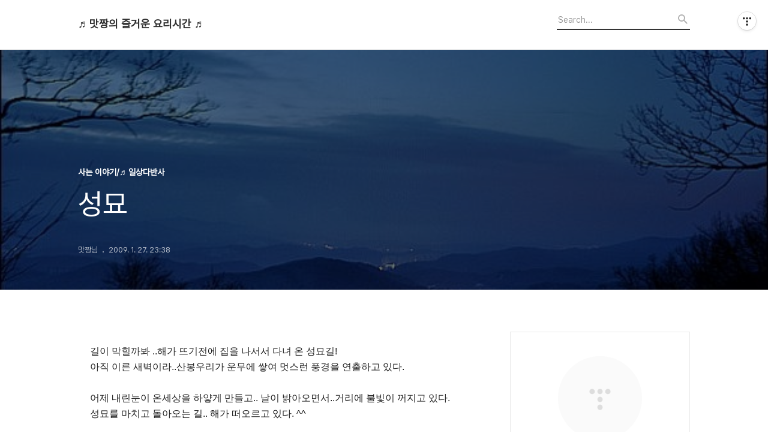

--- FILE ---
content_type: text/html;charset=UTF-8
request_url: https://matzzang-cook.tistory.com/13423216?category=628773
body_size: 51158
content:
<!DOCTYPE html>
<html lang="ko">

                                                                                <head>
                <script type="text/javascript">if (!window.T) { window.T = {} }
window.T.config = {"TOP_SSL_URL":"https://www.tistory.com","PREVIEW":false,"ROLE":"guest","PREV_PAGE":"","NEXT_PAGE":"","BLOG":{"id":5552950,"name":"matzzang-cook","title":"♬ 맛짱의 즐거운 요리시간 ♬","isDormancy":false,"nickName":"맛짱님","status":"open","profileStatus":"normal"},"NEED_COMMENT_LOGIN":false,"COMMENT_LOGIN_CONFIRM_MESSAGE":"","LOGIN_URL":"https://www.tistory.com/auth/login/?redirectUrl=https://matzzang-cook.tistory.com/13423216","DEFAULT_URL":"https://matzzang-cook.tistory.com","USER":{"name":null,"homepage":null,"id":0,"profileImage":null},"SUBSCRIPTION":{"status":"none","isConnected":false,"isPending":false,"isWait":false,"isProcessing":false,"isNone":true},"IS_LOGIN":false,"HAS_BLOG":false,"IS_SUPPORT":false,"IS_SCRAPABLE":false,"TOP_URL":"http://www.tistory.com","JOIN_URL":"https://www.tistory.com/member/join","PHASE":"prod","ROLE_GROUP":"visitor"};
window.T.entryInfo = {"entryId":13423216,"isAuthor":false,"categoryId":628773,"categoryLabel":"사는 이야기/♬ 일상다반사"};
window.appInfo = {"domain":"tistory.com","topUrl":"https://www.tistory.com","loginUrl":"https://www.tistory.com/auth/login","logoutUrl":"https://www.tistory.com/auth/logout"};
window.initData = {};

window.TistoryBlog = {
    basePath: "",
    url: "https://matzzang-cook.tistory.com",
    tistoryUrl: "https://matzzang-cook.tistory.com",
    manageUrl: "https://matzzang-cook.tistory.com/manage",
    token: "88LW7hLywoRzDS6wBdvjdI6j6bWhzxH38DBahqbahLy1HUmXXQbLz/3E5VyZuq6/"
};
var servicePath = "";
var blogURL = "";</script>

                
                
                
                        <!-- BusinessLicenseInfo - START -->
        
            <link href="https://tistory1.daumcdn.net/tistory_admin/userblog/userblog-7c7a62cfef2026f12ec313f0ebcc6daafb4361d7/static/plugin/BusinessLicenseInfo/style.css" rel="stylesheet" type="text/css"/>

            <script>function switchFold(entryId) {
    var businessLayer = document.getElementById("businessInfoLayer_" + entryId);

    if (businessLayer) {
        if (businessLayer.className.indexOf("unfold_license") > 0) {
            businessLayer.className = "business_license_layer";
        } else {
            businessLayer.className = "business_license_layer unfold_license";
        }
    }
}
</script>

        
        <!-- BusinessLicenseInfo - END -->
        <!-- DaumShow - START -->
        <style type="text/css">#daumSearchBox {
    height: 21px;
    background-image: url(//i1.daumcdn.net/imgsrc.search/search_all/show/tistory/plugin/bg_search2_2.gif);
    margin: 5px auto;
    padding: 0;
}

#daumSearchBox input {
    background: none;
    margin: 0;
    padding: 0;
    border: 0;
}

#daumSearchBox #daumLogo {
    width: 34px;
    height: 21px;
    float: left;
    margin-right: 5px;
    background-image: url(//i1.daumcdn.net/img-media/tistory/img/bg_search1_2_2010ci.gif);
}

#daumSearchBox #show_q {
    background-color: transparent;
    border: none;
    font: 12px Gulim, Sans-serif;
    color: #555;
    margin-top: 4px;
    margin-right: 15px;
    float: left;
}

#daumSearchBox #show_btn {
    background-image: url(//i1.daumcdn.net/imgsrc.search/search_all/show/tistory/plugin/bt_search_2.gif);
    width: 37px;
    height: 21px;
    float: left;
    margin: 0;
    cursor: pointer;
    text-indent: -1000em;
}
</style>

        <!-- DaumShow - END -->

<!-- System - START -->

<!-- System - END -->

        <!-- TistoryProfileLayer - START -->
        <link href="https://tistory1.daumcdn.net/tistory_admin/userblog/userblog-7c7a62cfef2026f12ec313f0ebcc6daafb4361d7/static/plugin/TistoryProfileLayer/style.css" rel="stylesheet" type="text/css"/>
<script type="text/javascript" src="https://tistory1.daumcdn.net/tistory_admin/userblog/userblog-7c7a62cfef2026f12ec313f0ebcc6daafb4361d7/static/plugin/TistoryProfileLayer/script.js"></script>

        <!-- TistoryProfileLayer - END -->

                
                <meta http-equiv="X-UA-Compatible" content="IE=Edge">
<meta name="format-detection" content="telephone=no">
<script src="//t1.daumcdn.net/tistory_admin/lib/jquery/jquery-3.5.1.min.js" integrity="sha256-9/aliU8dGd2tb6OSsuzixeV4y/faTqgFtohetphbbj0=" crossorigin="anonymous"></script>
<script type="text/javascript" src="//t1.daumcdn.net/tiara/js/v1/tiara-1.2.0.min.js"></script><meta name="referrer" content="always"/>
<meta name="google-adsense-platform-account" content="ca-host-pub-9691043933427338"/>
<meta name="google-adsense-platform-domain" content="tistory.com"/>
<meta name="description" content="길이 막힐까봐 ..해가 뜨기전에 집을 나서서 다녀 온 성묘길! 아직 이른 새벽이라..산봉우리가 운무에 쌓여 멋스런 풍경을 연출하고 있다. 어제 내린눈이 온세상을 하얗게 만들고.. 날이 밝아오면서..거리에 불빛이 꺼지고 있다. 성묘를 마치고 돌아오는 길.. 해가 떠오르고 있다. ^^"/>
<meta property="og:type" content="article"/>
<meta property="og:url" content="https://matzzang-cook.tistory.com/13423216"/>
<meta property="og.article.author" content="맛짱님"/>
<meta property="og:site_name" content="♬ 맛짱의 즐거운 요리시간 ♬"/>
<meta property="og:title" content="성묘"/>
<meta name="by" content="맛짱님"/>
<meta property="og:description" content=" 길이 막힐까봐 ..해가 뜨기전에 집을 나서서 다녀 온 성묘길! 아직 이른 새벽이라..산봉우리가 운무에 쌓여 멋스런 풍경을 연출하고 있다. 어제 내린눈이 온세상을 하얗게 만들고.. 날이 밝아오면서..거리에 불빛이 꺼지고 있다. 성묘를 마치고 돌아오는 길.. 해가 떠오르고 있다. ^^ "/>
<meta property="og:image" content="https://img1.daumcdn.net/thumb/R800x0/?scode=mtistory2&fname=https%3A%2F%2Ft1.daumcdn.net%2Fcfile%2Fblog%2F1167A40E497F1C657F"/>
<meta name="twitter:card" content="summary_large_image"/>
<meta name="twitter:site" content="@TISTORY"/>
<meta name="twitter:title" content="성묘"/>
<meta name="twitter:description" content=" 길이 막힐까봐 ..해가 뜨기전에 집을 나서서 다녀 온 성묘길! 아직 이른 새벽이라..산봉우리가 운무에 쌓여 멋스런 풍경을 연출하고 있다. 어제 내린눈이 온세상을 하얗게 만들고.. 날이 밝아오면서..거리에 불빛이 꺼지고 있다. 성묘를 마치고 돌아오는 길.. 해가 떠오르고 있다. ^^ "/>
<meta property="twitter:image" content="https://img1.daumcdn.net/thumb/R800x0/?scode=mtistory2&fname=https%3A%2F%2Ft1.daumcdn.net%2Fcfile%2Fblog%2F1167A40E497F1C657F"/>
<meta content="https://matzzang-cook.tistory.com/13423216" property="dg:plink" content="https://matzzang-cook.tistory.com/13423216"/>
<meta name="plink"/>
<meta name="title" content="성묘"/>
<meta name="article:media_name" content="♬ 맛짱의 즐거운 요리시간 ♬"/>
<meta property="article:mobile_url" content="https://matzzang-cook.tistory.com/m/13423216"/>
<meta property="article:pc_url" content="https://matzzang-cook.tistory.com/13423216"/>
<meta property="article:mobile_view_url" content="https://matzzang-cook.tistory.com/m/13423216"/>
<meta property="article:pc_view_url" content="https://matzzang-cook.tistory.com/13423216"/>
<meta property="article:talk_channel_view_url" content="https://matzzang-cook.tistory.com/m/13423216"/>
<meta property="article:pc_service_home" content="https://www.tistory.com"/>
<meta property="article:mobile_service_home" content="https://www.tistory.com/m"/>
<meta property="article:txid" content="5552950_13423216"/>
<meta property="article:published_time" content="2009-01-27T23:38:47+09:00"/>
<meta property="og:regDate" content="20090127113847"/>
<meta property="article:modified_time" content="2009-01-27T23:38:47+09:00"/>
<script type="module" src="https://tistory1.daumcdn.net/tistory_admin/userblog/userblog-7c7a62cfef2026f12ec313f0ebcc6daafb4361d7/static/pc/dist/index.js" defer=""></script>
<script type="text/javascript" src="https://tistory1.daumcdn.net/tistory_admin/userblog/userblog-7c7a62cfef2026f12ec313f0ebcc6daafb4361d7/static/pc/dist/index-legacy.js" defer="" nomodule="true"></script>
<script type="text/javascript" src="https://tistory1.daumcdn.net/tistory_admin/userblog/userblog-7c7a62cfef2026f12ec313f0ebcc6daafb4361d7/static/pc/dist/polyfills-legacy.js" defer="" nomodule="true"></script>
<link rel="icon" sizes="any" href="https://t1.daumcdn.net/tistory_admin/favicon/tistory_favicon_32x32.ico"/>
<link rel="icon" type="image/svg+xml" href="https://t1.daumcdn.net/tistory_admin/top_v2/bi-tistory-favicon.svg"/>
<link rel="apple-touch-icon" href="https://t1.daumcdn.net/tistory_admin/top_v2/tistory-apple-touch-favicon.png"/>
<link rel="stylesheet" type="text/css" href="https://t1.daumcdn.net/tistory_admin/www/style/font.css"/>
<link rel="stylesheet" type="text/css" href="https://tistory1.daumcdn.net/tistory_admin/userblog/userblog-7c7a62cfef2026f12ec313f0ebcc6daafb4361d7/static/style/content.css"/>
<link rel="stylesheet" type="text/css" href="https://tistory1.daumcdn.net/tistory_admin/userblog/userblog-7c7a62cfef2026f12ec313f0ebcc6daafb4361d7/static/pc/dist/index.css"/>
<link rel="stylesheet" type="text/css" href="https://tistory1.daumcdn.net/tistory_admin/userblog/userblog-7c7a62cfef2026f12ec313f0ebcc6daafb4361d7/static/style/uselessPMargin.css"/>
<script type="text/javascript">(function() {
    var tjQuery = jQuery.noConflict(true);
    window.tjQuery = tjQuery;
    window.orgjQuery = window.jQuery; window.jQuery = tjQuery;
    window.jQuery = window.orgjQuery; delete window.orgjQuery;
})()</script>
<script type="text/javascript" src="https://tistory1.daumcdn.net/tistory_admin/userblog/userblog-7c7a62cfef2026f12ec313f0ebcc6daafb4361d7/static/script/base.js"></script>
<script type="text/javascript" src="//developers.kakao.com/sdk/js/kakao.min.js"></script>

                
  <title>성묘</title>
  <meta name="title" content="성묘 :: ♬ 맛짱의 즐거운 요리시간 ♬" />
  <meta charset="utf-8" />
  <meta name="viewport" content="width=device-width, height=device-height, initial-scale=1, minimum-scale=1.0, maximum-scale=1.0" />
  <meta http-equiv="X-UA-Compatible" content="IE=edge, chrome=1" />
  <link rel="alternate" type="application/rss+xml" title="♬ 맛짱의 즐거운 요리시간 ♬" href="https://matzzang-cook.tistory.com/rss" />
  <link rel="stylesheet" href="//cdn.jsdelivr.net/npm/xeicon@2.3.3/xeicon.min.css">
  <link rel="stylesheet" href="https://tistory1.daumcdn.net/tistory/0/Odyssey/style.css" />
  <script src="//t1.daumcdn.net/tistory_admin/lib/jquery/jquery-1.12.4.min.js"></script>
  <script src="//t1.daumcdn.net/tistory_admin/assets/skin/common/vh-check.min.js"></script>
  <script src="https://tistory1.daumcdn.net/tistory/0/Odyssey/images/common.js" defer></script>
  <script> (function () { var test = vhCheck();}()); </script>

                
                
                <style type="text/css">.another_category {
    border: 1px solid #E5E5E5;
    padding: 10px 10px 5px;
    margin: 10px 0;
    clear: both;
}

.another_category h4 {
    font-size: 12px !important;
    margin: 0 !important;
    border-bottom: 1px solid #E5E5E5 !important;
    padding: 2px 0 6px !important;
}

.another_category h4 a {
    font-weight: bold !important;
}

.another_category table {
    table-layout: fixed;
    border-collapse: collapse;
    width: 100% !important;
    margin-top: 10px !important;
}

* html .another_category table {
    width: auto !important;
}

*:first-child + html .another_category table {
    width: auto !important;
}

.another_category th, .another_category td {
    padding: 0 0 4px !important;
}

.another_category th {
    text-align: left;
    font-size: 12px !important;
    font-weight: normal;
    word-break: break-all;
    overflow: hidden;
    line-height: 1.5;
}

.another_category td {
    text-align: right;
    width: 80px;
    font-size: 11px;
}

.another_category th a {
    font-weight: normal;
    text-decoration: none;
    border: none !important;
}

.another_category th a.current {
    font-weight: bold;
    text-decoration: none !important;
    border-bottom: 1px solid !important;
}

.another_category th span {
    font-weight: normal;
    text-decoration: none;
    font: 10px Tahoma, Sans-serif;
    border: none !important;
}

.another_category_color_gray, .another_category_color_gray h4 {
    border-color: #E5E5E5 !important;
}

.another_category_color_gray * {
    color: #909090 !important;
}

.another_category_color_gray th a.current {
    border-color: #909090 !important;
}

.another_category_color_gray h4, .another_category_color_gray h4 a {
    color: #737373 !important;
}

.another_category_color_red, .another_category_color_red h4 {
    border-color: #F6D4D3 !important;
}

.another_category_color_red * {
    color: #E86869 !important;
}

.another_category_color_red th a.current {
    border-color: #E86869 !important;
}

.another_category_color_red h4, .another_category_color_red h4 a {
    color: #ED0908 !important;
}

.another_category_color_green, .another_category_color_green h4 {
    border-color: #CCE7C8 !important;
}

.another_category_color_green * {
    color: #64C05B !important;
}

.another_category_color_green th a.current {
    border-color: #64C05B !important;
}

.another_category_color_green h4, .another_category_color_green h4 a {
    color: #3EA731 !important;
}

.another_category_color_blue, .another_category_color_blue h4 {
    border-color: #C8DAF2 !important;
}

.another_category_color_blue * {
    color: #477FD6 !important;
}

.another_category_color_blue th a.current {
    border-color: #477FD6 !important;
}

.another_category_color_blue h4, .another_category_color_blue h4 a {
    color: #1960CA !important;
}

.another_category_color_violet, .another_category_color_violet h4 {
    border-color: #E1CEEC !important;
}

.another_category_color_violet * {
    color: #9D64C5 !important;
}

.another_category_color_violet th a.current {
    border-color: #9D64C5 !important;
}

.another_category_color_violet h4, .another_category_color_violet h4 a {
    color: #7E2CB5 !important;
}
</style>

                
                <link rel="stylesheet" type="text/css" href="https://tistory1.daumcdn.net/tistory_admin/userblog/userblog-7c7a62cfef2026f12ec313f0ebcc6daafb4361d7/static/style/revenue.css"/>
<link rel="canonical" href="https://matzzang-cook.tistory.com/13423216"/>

<!-- BEGIN STRUCTURED_DATA -->
<script type="application/ld+json">
    {"@context":"http://schema.org","@type":"BlogPosting","mainEntityOfPage":{"@id":"https://matzzang-cook.tistory.com/13423216","name":null},"url":"https://matzzang-cook.tistory.com/13423216","headline":"성묘","description":" 길이 막힐까봐 ..해가 뜨기전에 집을 나서서 다녀 온 성묘길! 아직 이른 새벽이라..산봉우리가 운무에 쌓여 멋스런 풍경을 연출하고 있다. 어제 내린눈이 온세상을 하얗게 만들고.. 날이 밝아오면서..거리에 불빛이 꺼지고 있다. 성묘를 마치고 돌아오는 길.. 해가 떠오르고 있다. ^^ ","author":{"@type":"Person","name":"맛짱님","logo":null},"image":{"@type":"ImageObject","url":"https://img1.daumcdn.net/thumb/R800x0/?scode=mtistory2&fname=https%3A%2F%2Ft1.daumcdn.net%2Fcfile%2Fblog%2F1167A40E497F1C657F","width":"800px","height":"800px"},"datePublished":"2009-01-27T23:38:47+09:00","dateModified":"2009-01-27T23:38:47+09:00","publisher":{"@type":"Organization","name":"TISTORY","logo":{"@type":"ImageObject","url":"https://t1.daumcdn.net/tistory_admin/static/images/openGraph/opengraph.png","width":"800px","height":"800px"}}}
</script>
<!-- END STRUCTURED_DATA -->
<link rel="stylesheet" type="text/css" href="https://tistory1.daumcdn.net/tistory_admin/userblog/userblog-7c7a62cfef2026f12ec313f0ebcc6daafb4361d7/static/style/dialog.css"/>
<link rel="stylesheet" type="text/css" href="//t1.daumcdn.net/tistory_admin/www/style/top/font.css"/>
<link rel="stylesheet" type="text/css" href="https://tistory1.daumcdn.net/tistory_admin/userblog/userblog-7c7a62cfef2026f12ec313f0ebcc6daafb4361d7/static/style/postBtn.css"/>
<link rel="stylesheet" type="text/css" href="https://tistory1.daumcdn.net/tistory_admin/userblog/userblog-7c7a62cfef2026f12ec313f0ebcc6daafb4361d7/static/style/tistory.css"/>
<script type="text/javascript" src="https://tistory1.daumcdn.net/tistory_admin/userblog/userblog-7c7a62cfef2026f12ec313f0ebcc6daafb4361d7/static/script/common.js"></script>
<script type="text/javascript" src="https://tistory1.daumcdn.net/tistory_admin/userblog/userblog-7c7a62cfef2026f12ec313f0ebcc6daafb4361d7/static/script/odyssey.js"></script>

                
                </head>


                                                <body id="tt-body-page" class="headerslogundisplayon headerbannerdisplayon listmorenumber listmorebuttonmobile   use-menu-topnavnone-wrp">
                
                
                

  
    <!-- 사이드바 서랍형일때 wrap-right / wrap-drawer -->
    <div id="wrap" class="wrap-right">

      <!-- header -->
      <header class="header">
				<div class="line-bottom display-none"></div>
        <!-- inner-header -->
        <div class="inner-header  topnavnone">

          <div class="box-header">
            <h1 class="title-logo">
              <a href="https://matzzang-cook.tistory.com/" title="♬ 맛짱의 즐거운 요리시간 ♬" class="link_logo">
                
                
                  ♬ 맛짱의 즐거운 요리시간 ♬
                
              </a>
            </h1>

            <!-- search-bar for PC -->
						<div class="util use-top">
							<div class="search">
							<input class="searchInput" type="text" name="search" value="" placeholder="Search..." onkeypress="if (event.keyCode == 13) { requestSearch('.util.use-top .searchInput') }"/>
							</div>
						</div>


          </div>

          <!-- area-align -->
          <div class="area-align">

            

            <!-- area-gnb -->
            <div class="area-gnb">
              <nav class="topnavnone">
                <ul>
  <li class="t_menu_home first"><a href="/" target="">홈</a></li>
  <li class="t_menu_tag"><a href="/tag" target="">태그</a></li>
  <li class="t_menu_guestbook last"><a href="/guestbook" target="">방명록</a></li>
</ul>
              </nav>
            </div>

            <button type="button" class="button-menu">
              <svg xmlns="//www.w3.org/2000/svg" width="20" height="14" viewBox="0 0 20 14">
                <path fill="#333" fill-rule="evenodd" d="M0 0h20v2H0V0zm0 6h20v2H0V6zm0 6h20v2H0v-2z" />
              </svg>
            </button>

            

          </div>
          <!-- // area-align -->

        </div>
        <!-- // inner-header -->

      </header>
      <!-- // header -->

      

      <!-- container -->
      <div id="container">

        <main class="main">

          <!-- area-main -->
          <div class="area-main">

            <!-- s_list / 카테고리, 검색 리스트 -->
            <div class="area-common" >
							
            </div>
            <!-- // s_list / 카테고리, 검색 리스트 -->

            <!-- area-view / 뷰페이지 및 기본 영역 -->
            <div class="area-view">
              <!-- s_article_rep -->
                
      

  <!-- s_permalink_article_rep / 뷰페이지 -->
  
    <!-- 이미지가 없는 경우 article-header-noimg -->
    <div class="article-header" thumbnail="https://img1.daumcdn.net/thumb/R1440x0/?scode=mtistory2&fname=https%3A%2F%2Ft1.daumcdn.net%2Fcfile%2Fblog%2F1167A40E497F1C657F" style="background-image:url('')">
      <div class="inner-header">
        <div class="box-meta">
          <p class="category">사는 이야기/♬ 일상다반사</p>
          <h2 class="title-article">성묘</h2>
          <div class="box-info">
            <span class="writer">맛짱님</span>
            <span class="date">2009. 1. 27. 23:38</span>
            
          </div>
        </div>
      </div>
    </div>

    <!-- 에디터 영역 -->
    <div class="article-view" id="article-view">
                  <!-- System - START -->

<!-- System - END -->

            <div class="tt_article_useless_p_margin contents_style"><P>길이 막힐까봐 ..해가 뜨기전에 집을 나서서 다녀 온 성묘길!</P>
<P>아직 이른 새벽이라..산봉우리가 운무에 쌓여 멋스런 풍경을 연출하고 있다.</P>
<P>&nbsp;</P>
<P>어제 내린눈이 온세상을 하얗게 만들고.. 날이 밝아오면서..거리에 불빛이 꺼지고 있다.</P>
<P>성묘를 마치고 돌아오는 길.. 해가 떠오르고 있다. ^^</P>
<P>&nbsp;</P>
<P style="TEXT-ALIGN: left"><img src="https://t1.daumcdn.net/cfile/blog/1167A40E497F1C657F" border="0" hspace="1" vspace="1" class="tx-daum-image" style="CLEAR: none; FLOAT: none" actualwidth="600" width="600" /></P>
<P>&nbsp;</P>
<P style="TEXT-ALIGN: left"><img src="https://t1.daumcdn.net/cfile/blog/1567A40E497F1C6580" border="0" hspace="1" vspace="1" class="tx-daum-image" style="CLEAR: none; FLOAT: none" actualwidth="600" width="600" /></P>
<P>&nbsp;</P>
<P style="TEXT-ALIGN: left"><img src="https://t1.daumcdn.net/cfile/blog/1167A40E497F1C6581" border="0" hspace="1" vspace="1" class="tx-daum-image" style="CLEAR: none; FLOAT: none" actualwidth="600" width="600" /></P>
<P>&nbsp;</P>
<P style="TEXT-ALIGN: left"><img src="https://t1.daumcdn.net/cfile/blog/1267A40E497F1C6582" border="0" hspace="1" vspace="1" class="tx-daum-image" style="CLEAR: none; FLOAT: none" actualwidth="600" width="600" /></P>
<P>&nbsp;</P>
<P style="TEXT-ALIGN: left"><img src="https://t1.daumcdn.net/cfile/blog/1467A40E497F1C6683" border="0" hspace="1" vspace="1" class="tx-daum-image" style="CLEAR: none; FLOAT: none" actualwidth="600" width="600" /></P>
<P>&nbsp;</P>
<P style="TEXT-ALIGN: left"><img src="https://t1.daumcdn.net/cfile/blog/1567A40E497F1C6684" border="0" hspace="1" vspace="1" class="tx-daum-image" style="CLEAR: none; FLOAT: none" actualwidth="512" width="512" /></P>
<P>&nbsp;</P></div>
            <!-- System - START -->

<!-- System - END -->

                    <div class="container_postbtn #post_button_group">
  <div class="postbtn_like"><script>window.ReactionButtonType = 'reaction';
window.ReactionApiUrl = '//matzzang-cook.tistory.com/reaction';
window.ReactionReqBody = {
    entryId: 13423216
}</script>
<div class="wrap_btn" id="reaction-13423216" data-tistory-react-app="Reaction"></div><div class="wrap_btn wrap_btn_share"><button type="button" class="btn_post sns_btn btn_share" aria-expanded="false" data-thumbnail-url="https://img1.daumcdn.net/thumb/R800x0/?scode=mtistory2&amp;fname=https%3A%2F%2Ft1.daumcdn.net%2Fcfile%2Fblog%2F1167A40E497F1C657F" data-title="성묘" data-description=" 길이 막힐까봐 ..해가 뜨기전에 집을 나서서 다녀 온 성묘길! 아직 이른 새벽이라..산봉우리가 운무에 쌓여 멋스런 풍경을 연출하고 있다. 어제 내린눈이 온세상을 하얗게 만들고.. 날이 밝아오면서..거리에 불빛이 꺼지고 있다. 성묘를 마치고 돌아오는 길.. 해가 떠오르고 있다. ^^ " data-profile-image="https://t1.daumcdn.net/tistory_admin/static/manage/images/r3/default_L.png" data-profile-name="맛짱님" data-pc-url="https://matzzang-cook.tistory.com/13423216" data-relative-pc-url="/13423216" data-blog-title="♬ 맛짱의 즐거운 요리시간 ♬"><span class="ico_postbtn ico_share">공유하기</span></button>
  <div class="layer_post" id="tistorySnsLayer"></div>
</div><div class="wrap_btn wrap_btn_etc" data-entry-id="13423216" data-entry-visibility="public" data-category-visibility="public"><button type="button" class="btn_post btn_etc2" aria-expanded="false"><span class="ico_postbtn ico_etc">게시글 관리</span></button>
  <div class="layer_post" id="tistoryEtcLayer"></div>
</div></div>
<button type="button" class="btn_menu_toolbar btn_subscription #subscribe" data-blog-id="5552950" data-url="https://matzzang-cook.tistory.com/13423216" data-device="web_pc" data-tiara-action-name="구독 버튼_클릭"><em class="txt_state"></em><strong class="txt_tool_id">♬ 맛짱의 즐거운 요리시간 ♬</strong><span class="img_common_tistory ico_check_type1"></span></button>  <div data-tistory-react-app="SupportButton"></div>
</div>

                    <!-- PostListinCategory - START -->
<div class="another_category another_category_color_gray">
  <h4>'<a href="/category/%EC%82%AC%EB%8A%94%20%EC%9D%B4%EC%95%BC%EA%B8%B0">사는 이야기</a> &gt; <a href="/category/%EC%82%AC%EB%8A%94%20%EC%9D%B4%EC%95%BC%EA%B8%B0/%E2%99%AC%20%EC%9D%BC%EC%83%81%EB%8B%A4%EB%B0%98%EC%82%AC">♬ 일상다반사</a>' 카테고리의 다른 글</h4>
  <table>
    <tr>
      <th><a href="/13423218">정리함으로 쓸 수 있는 포장박스 </a>&nbsp;&nbsp;<span>(0)</span></th>
      <td>2009.01.30</td>
    </tr>
    <tr>
      <th><a href="/13423217">친정어머니의 20년 된 다리미</a>&nbsp;&nbsp;<span>(0)</span></th>
      <td>2009.01.28</td>
    </tr>
    <tr>
      <th><a href="/13423214">장시간 운전에 졸음을 쫓기 위한 스트레칭 </a>&nbsp;&nbsp;<span>(0)</span></th>
      <td>2009.01.27</td>
    </tr>
    <tr>
      <th><a href="/13423213">♪ 명절 날, 아내가 바라는 남편상 10가지 </a>&nbsp;&nbsp;<span>(0)</span></th>
      <td>2009.01.26</td>
    </tr>
    <tr>
      <th><a href="/13423209">휴게실 식수대, 비위생적인 청소 </a>&nbsp;&nbsp;<span>(0)</span></th>
      <td>2009.01.22</td>
    </tr>
  </table>
</div>

<!-- PostListinCategory - END -->

    </div>

    <!-- article-footer -->
    <div class="article-footer">

      

      <div class="article-page">
        <h3 class="title-footer">'사는 이야기/♬ 일상다반사'의 다른글</h3>
        <ul>
          <li>
            
          </li>
          <li><span>현재글</span><strong>성묘</strong></li>
          <li>
            
          </li>
        </ul>
      </div>

      
        <!-- article-related -->
        <div class="article-related">
          <h3 class="title-footer">관련글</h3>
          <ul class="list-related">
            
              <li class="item-related">
                <a href="/13423218?category=628773" class="link-related">
                  <span class="thumnail" style="background-image:url('https://img1.daumcdn.net/thumb/R750x0/?scode=mtistory2&fname=https%3A%2F%2Ft1.daumcdn.net%2Fcfile%2Fblog%2F1549F2104982743D33')"></span>
                  <div class="box_content">
                    <strong>정리함으로 쓸 수 있는 포장박스 </strong>
                    <span class="date">2009.01.30</span>
                  </div>
                </a>
              </li>
            
              <li class="item-related">
                <a href="/13423217?category=628773" class="link-related">
                  <span class="thumnail" style="background-image:url('https://img1.daumcdn.net/thumb/R750x0/?scode=mtistory2&fname=https%3A%2F%2Ft1.daumcdn.net%2Fcfile%2Fblog%2F1416C706497FFCC58E')"></span>
                  <div class="box_content">
                    <strong>친정어머니의 20년 된 다리미</strong>
                    <span class="date">2009.01.28</span>
                  </div>
                </a>
              </li>
            
              <li class="item-related">
                <a href="/13423214?category=628773" class="link-related">
                  <span class="thumnail" style="background-image:url('https://img1.daumcdn.net/thumb/R750x0/?scode=mtistory2&fname=https%3A%2F%2Ft1.daumcdn.net%2Fcfile%2Fblog%2F130E0F02497E58A81C')"></span>
                  <div class="box_content">
                    <strong>장시간 운전에 졸음을 쫓기 위한 스트레칭 </strong>
                    <span class="date">2009.01.27</span>
                  </div>
                </a>
              </li>
            
              <li class="item-related">
                <a href="/13423213?category=628773" class="link-related">
                  <span class="thumnail" style="background-image:url('https://img1.daumcdn.net/thumb/R750x0/?scode=mtistory2&fname=https%3A%2F%2Ft1.daumcdn.net%2Fcfile%2Fblog%2F15717503497C9F49A8')"></span>
                  <div class="box_content">
                    <strong>♪ 명절 날, 아내가 바라는 남편상 10가지 </strong>
                    <span class="date">2009.01.26</span>
                  </div>
                </a>
              </li>
            
          </ul>
        </div>
        <!-- // article-related -->
      

      <!-- article-reply -->
      <div class="article-reply">
        <div class="area-reply">
          <div data-tistory-react-app="Namecard"></div>
        </div>
      </div>
      <!-- // article-reply -->

    </div>
    <!-- // article-footer -->

  

      
  
              <!-- // s_article_rep -->

              <!-- s_article_protected / 개별 보호글 페이지 -->
              
              <!-- // s_article_protected -->

              <!-- s_page_rep -->
              
              <!-- // s_page_rep -->

              <!-- s_notice_rep / 개별 공지사항 페이지 -->
							

              <!-- // s_notice_rep -->

              <!-- s_tag / 개별 태그 페이지-->
              
              <!-- // s_tag -->

              <!-- s_local / 개별 위치로그 페이지 -->
              
              <!-- // s_local -->

              <div class="article-reply">
                <div class="area-reply">
                  <!-- s_guest  / 개별 방명록 페이지 -->
                  
                </div>
              </div>

              <!-- s_paging -->
              
              <!-- // s_paging -->

            </div>
            <!-- area-view -->

            <!-- s_cover_group / 커버 리스트 -->
            
            <!-- // s_cover_group -->

          </div>
          <!-- // area-main -->

          <!-- aside -->
          <aside class="area-aside">
            <!-- sidebar 01 -->
            
                <!-- 프로필 -->
								<div class="box-profile " style="background-image:url('');">
									<div class="inner-box">
										<img src="https://t1.daumcdn.net/tistory_admin/static/manage/images/r3/default_L.png" class="img-profile" alt="프로필사진">
										<p class="tit-g">♬ 맛짱의 즐거운 요리시간 ♬</p>
                    <p class="text-profile"></p>
                    <!-- 블로그 소유자 접속시 보여지는 버튼 -->
										<div class="btn_tool"><button class="btn_menu_toolbar btn_subscription  #subscribe" data-blog-id="5552950" data-url="https://matzzang-cook.tistory.com" data-device="web_pc"><strong class="txt_tool_id">♬ 맛짱의 즐거운 요리시간 ♬</strong><em class="txt_state">구독하기</em><span class="img_common_tistory ico_check_type1"></span></button></div>
                    <!-- 블로그 소유자가 아닌 경우 보여지는 버튼 그룹 -->
                    <div class="profile-btn-group visitor">
                        <button type="button" class="btn-g btn-primary btn-write">글쓰기</button> 
                        <button type="button" class="btn-g btn-blog-manage">블로그 관리</button> 
                    </div>
										<div class="box-sns">
											
											
											
											
										</div>
									</div>
								</div>
              

            <!-- sidebar 02 -->
            
                  <!-- 카테고리 메뉴 -->
                  <div class="box-category box-category-2depth">
                    <nav>
                      <ul class="tt_category"><li class=""><a href="/category" class="link_tit"> 분류 전체보기 <span class="c_cnt">(1783)</span> </a>
  <ul class="category_list"><li class=""><a href="/category/2011%EC%9D%B4%EC%A0%84%20%EB%A0%88%EC%8B%9C%ED%94%BC" class="link_item"> 2011이전 레시피 <span class="c_cnt">(0)</span> </a></li>
<li class=""><a href="/category/%EC%9A%94%EB%A6%AC%EB%AA%A8%EC%9D%8C%26%EB%8F%84%EC%8B%9C%EB%9D%BD" class="link_item"> 요리모음&amp;도시락 <span class="c_cnt">(62)</span> </a>
  <ul class="sub_category_list"><li class=""><a href="/category/%EC%9A%94%EB%A6%AC%EB%AA%A8%EC%9D%8C%26%EB%8F%84%EC%8B%9C%EB%9D%BD/%EB%A7%A4%EC%9D%BC%EB%A7%A4%EC%9D%BC%20%EB%8F%84%EC%8B%9C%EB%9D%BD" class="link_sub_item"> 매일매일 도시락 <span class="c_cnt">(45)</span> </a></li>
<li class=""><a href="/category/%EC%9A%94%EB%A6%AC%EB%AA%A8%EC%9D%8C%26%EB%8F%84%EC%8B%9C%EB%9D%BD/%EB%A7%9B%EC%A7%B1%EC%9A%94%EB%A6%AC%EB%AA%A8%EC%9D%8C%EC%A7%91" class="link_sub_item"> 맛짱요리모음집 <span class="c_cnt">(17)</span> </a></li>
</ul>
</li>
<li class=""><a href="/category/%EC%A6%90%EA%B1%B0%EC%9A%B4%20%EC%9A%94%EB%A6%AC" class="link_item"> 즐거운 요리 <span class="c_cnt">(302)</span> </a>
  <ul class="sub_category_list"><li class=""><a href="/category/%EC%A6%90%EA%B1%B0%EC%9A%B4%20%EC%9A%94%EB%A6%AC/%E2%99%AC%20%EC%82%AC%EA%B3%84%EC%A0%88%20%EB%B0%98%EC%B0%AC" class="link_sub_item"> ♬ 사계절 반찬 <span class="c_cnt">(154)</span> </a></li>
<li class=""><a href="/category/%EC%A6%90%EA%B1%B0%EC%9A%B4%20%EC%9A%94%EB%A6%AC/%E2%99%AC%20%EC%9B%90%ED%91%B8%EB%93%9C%20%EC%9A%94%EB%A6%AC" class="link_sub_item"> ♬ 원푸드 요리 <span class="c_cnt">(79)</span> </a></li>
<li class=""><a href="/category/%EC%A6%90%EA%B1%B0%EC%9A%B4%20%EC%9A%94%EB%A6%AC/%E2%99%AC%20%EA%B9%80%EC%B9%98%C2%B7%EA%B2%89%EC%A0%80%EB%A6%AC" class="link_sub_item"> ♬ 김치&middot;겉저리 <span class="c_cnt">(69)</span> </a></li>
</ul>
</li>
<li class=""><a href="/category/%ED%96%89%EB%B3%B5%ED%95%9C%20%EC%9A%94%EB%A6%AC" class="link_item"> 행복한 요리 <span class="c_cnt">(354)</span> </a>
  <ul class="sub_category_list"><li class=""><a href="/category/%ED%96%89%EB%B3%B5%ED%95%9C%20%EC%9A%94%EB%A6%AC/%E2%99%AC%20%EB%8F%84%EC%8B%9C%EB%9D%BD%C2%B7%EA%B0%84%EC%8B%9D" class="link_sub_item"> ♬ 도시락&middot;간식 <span class="c_cnt">(321)</span> </a></li>
<li class=""><a href="/category/%ED%96%89%EB%B3%B5%ED%95%9C%20%EC%9A%94%EB%A6%AC/%E2%99%AC%20%EC%88%98%ED%97%98%EC%83%9D%20%EC%9A%94%EB%A6%AC" class="link_sub_item"> ♬ 수험생 요리 <span class="c_cnt">(33)</span> </a></li>
</ul>
</li>
<li class=""><a href="/category/%ED%8F%BC%EB%82%98%EB%8A%94%20%EC%9A%94%EB%A6%AC" class="link_item"> 폼나는 요리 <span class="c_cnt">(347)</span> </a>
  <ul class="sub_category_list"><li class=""><a href="/category/%ED%8F%BC%EB%82%98%EB%8A%94%20%EC%9A%94%EB%A6%AC/%E2%99%AC%20%EC%9D%BC%ED%92%88%C2%B7%EC%B4%88%EB%8C%80%EC%9A%94%EB%A6%AC" class="link_sub_item"> ♬ 일품&middot;초대요리 <span class="c_cnt">(201)</span> </a></li>
<li class=""><a href="/category/%ED%8F%BC%EB%82%98%EB%8A%94%20%EC%9A%94%EB%A6%AC/%E2%99%AC%20%EC%95%88%EC%A3%BC%C2%B7%EB%A6%AC%ED%8F%BC%EC%9A%94%EB%A6%AC" class="link_sub_item"> ♬ 안주&middot;리폼요리 <span class="c_cnt">(81)</span> </a></li>
<li class=""><a href="/category/%ED%8F%BC%EB%82%98%EB%8A%94%20%EC%9A%94%EB%A6%AC/%E2%99%AC%20%EC%83%9D%ED%99%9C%C2%B7%EC%9A%94%EB%A6%AC%EA%B8%B0%EC%B4%88" class="link_sub_item"> ♬ 생활&middot;요리기초 <span class="c_cnt">(58)</span> </a></li>
<li class=""><a href="/category/%ED%8F%BC%EB%82%98%EB%8A%94%20%EC%9A%94%EB%A6%AC/%E2%99%AC%20%EC%A0%80%EC%88%98%EB%B6%84%C2%B7%EC%B0%9C%EA%B8%B0%EC%9A%94%EB%A6%AC" class="link_sub_item"> ♬ 저수분&middot;찜기요리 <span class="c_cnt">(7)</span> </a></li>
</ul>
</li>
<li class=""><a href="/category/%E2%99%AC%20%EC%9C%A1%EB%A5%98%C2%B7%ED%95%B4%EB%AC%BC" class="link_item"> ♬ 육류&middot;해물 <span class="c_cnt">(107)</span> </a></li>
<li class=""><a href="/category/%E2%99%AC%20%EA%B5%AD%EB%AC%BC%20%EC%9A%94%EB%A6%AC" class="link_item"> ♬ 국물 요리 <span class="c_cnt">(93)</span> </a></li>
<li class=""><a href="/category/%E2%99%AC%20%EB%B6%80%EC%B9%A8%20%ED%8A%80%EA%B9%80" class="link_item"> ♬ 부침 튀김 <span class="c_cnt">(25)</span> </a></li>
<li class=""><a href="/category/%EC%A0%95%EB%B3%B4%EC%99%80%20%EB%A6%AC%EB%B7%B0" class="link_item"> 정보와 리뷰 <span class="c_cnt">(136)</span> </a>
  <ul class="sub_category_list"><li class=""><a href="/category/%EC%A0%95%EB%B3%B4%EC%99%80%20%EB%A6%AC%EB%B7%B0/%E2%99%AC%20%EC%B2%B4%ED%97%98%C2%B7%EB%A6%AC%EB%B7%B0%C2%B7%EC%A0%84%EC%8B%9C" class="link_sub_item"> ♬ 체험&middot;리뷰&middot;전시 <span class="c_cnt">(136)</span> </a></li>
<li class=""><a href="/category/%EC%A0%95%EB%B3%B4%EC%99%80%20%EB%A6%AC%EB%B7%B0/%E2%99%AC%20%EC%8A%A4%ED%81%AC%EB%9E%A9%20%EC%9D%B4%EB%B2%A4%ED%8A%B8" class="link_sub_item"> ♬ 스크랩 이벤트 <span class="c_cnt">(0)</span> </a></li>
</ul>
</li>
<li class=""><a href="/category/%EC%99%84%EC%86%8C%EC%95%88%EC%86%8C%20%ED%94%84%EB%A1%9C%EC%A0%9D%ED%8A%B8" class="link_item"> 완소안소 프로젝트 <span class="c_cnt">(7)</span> </a></li>
<li class=""><a href="/category/%EC%82%AC%EB%8A%94%20%EC%9D%B4%EC%95%BC%EA%B8%B0" class="link_item"> 사는 이야기 <span class="c_cnt">(227)</span> </a>
  <ul class="sub_category_list"><li class=""><a href="/category/%EC%82%AC%EB%8A%94%20%EC%9D%B4%EC%95%BC%EA%B8%B0/%E2%99%AC%20%EC%97%AC%ED%96%89%C2%B7%20%EB%A7%9B%EC%A7%91" class="link_sub_item"> ♬ 여행&middot; 맛집 <span class="c_cnt">(34)</span> </a></li>
<li class=""><a href="/category/%EC%82%AC%EB%8A%94%20%EC%9D%B4%EC%95%BC%EA%B8%B0/%E2%99%AC%20%EC%9D%BC%EC%83%81%EB%8B%A4%EB%B0%98%EC%82%AC" class="link_sub_item"> ♬ 일상다반사 <span class="c_cnt">(162)</span> </a></li>
<li class=""><a href="/category/%EC%82%AC%EB%8A%94%20%EC%9D%B4%EC%95%BC%EA%B8%B0/%E2%99%AC%20%EC%B9%B4%ED%8E%98%C2%B7%EC%8A%A4%ED%81%AC%EB%9E%A9" class="link_sub_item"> ♬ 카페&middot;스크랩 <span class="c_cnt">(25)</span> </a></li>
<li class=""><a href="/category/%EC%82%AC%EB%8A%94%20%EC%9D%B4%EC%95%BC%EA%B8%B0/%EB%86%8D%EB%A6%BC%EB%B6%80" class="link_sub_item"> 농림부 <span class="c_cnt">(6)</span> </a></li>
</ul>
</li>
</ul>
</li>
</ul>

                    </nav>
                  </div>
              
                <!-- 태그 -->
                <div class="box-tag">
                  <h3 class="title-sidebar">Tag</h3>
                  <div class="box_tag">
                    
                      <a href="/tag/%EA%B0%84%EC%8B%9D" class="cloud4">간식,</a>
                    
                      <a href="/tag/%EB%A0%88%EC%8B%9C%ED%94%BC" class="cloud4">레시피,</a>
                    
                      <a href="/tag/%EB%8F%84%EC%8B%9C%EB%9D%BD" class="cloud4">도시락,</a>
                    
                      <a href="/tag/%EC%9D%BC%ED%92%88%EC%9A%94%EB%A6%AC" class="cloud4">일품요리,</a>
                    
                      <a href="/tag/%EB%A7%9B%EC%A7%B1" class="cloud1">맛짱,</a>
                    
                      <a href="/tag/%EB%A6%AC%EB%B7%B0" class="cloud4">리뷰,</a>
                    
                      <a href="/tag/%EB%B0%91%EB%B0%98%EC%B0%AC" class="cloud4">밑반찬,</a>
                    
                      <a href="/tag/%EC%9D%8C%EC%8B%9D" class="cloud4">음식,</a>
                    
                      <a href="/tag/%EC%9A%94%EB%A6%AC" class="cloud2">요리,</a>
                    
                      <a href="/tag/%EC%95%88%EC%A3%BC" class="cloud4">안주,</a>
                    
                  </div>
                </div>
              
                <!-- 최근글과 인기글-->
                <div class="box-recent">
                  <h3 class="title-sidebar blind">최근글과 인기글</h3>
                  <ul class="tab-recent">
                    <li class="tab-button recent_button on"><a class="tab-button" href="#" onclick="return false;">최근글</a></li>
                    <li class="tab-button sidebar_button"><a class="tab-button" href="#" onclick="return false;">인기글</a></li>
                  </ul>
                  <ul class="list-recent">
                    
                  </ul>

                  <ul class="list-recent list-tab" style="display: none">
                    
                  </ul>
                </div>
              
                <!-- 최근댓글 -->
                <div class="box-reply">
                  <h3 class="title-sidebar">최근댓글</h3>
                  <ul class="list-sidebar">
                    
                  </ul>
                </div>
              
                <!-- 공지사항 -->
                
                  <div class="box-notice">
                    <h3 class="title-sidebar">공지사항</h3>
                    <ul class="list-sidebar">
                      
                    </ul>
                  </div>
                
              
                <!-- 페이스북 트위터 플러그인 -->
                <div class="box-plugins">
                  <h3 class="title-sidebar blind">페이스북 트위터 플러그인</h3>
                  <ul class="tab-sns">
                    <li class="tab-button item-facebook on"><a class="tab-button" href="#" onclick="return false;">Facebook</a></li>
                    <li class="tab-button item-twitter"><a class="tab-button" href="#" onclick="return false;">Twitter</a></li>
                  </ul>

                  <div class="plugin-facebook">
                    <div id="fb-root"></div>
                      <script>(function(d, s, id) {
                        var js, fjs = d.getElementsByTagName(s)[0];
                        if (d.getElementById(id)) return;
                        js = d.createElement(s); js.id = id;
                        js.src = '//connect.facebook.net/ko_KR/sdk.js#xfbml=1&version=v3.2&appId=360877073936113&autoLogAppEvents=1';
                        fjs.parentNode.insertBefore(js, fjs);
                      }(document, 'script', 'facebook-jssdk'));</script>
                    <div class="fb-page" data-href="" data-tabs="timeline" data-small-header="true" data-adapt-container-width="true" data-hide-cover="true" data-show-facepile="false"><blockquote cite="" class="fb-xfbml-parse-ignore"><a href=""></a></blockquote>
                    </div>
                  </div>

                  <div class="plugin-twitter" style="display: none;">
                    <a class="twitter-timeline" href=""></a> <script async src="//platform.twitter.com/widgets.js" charset="utf-8"></script>
                  </div>
                </div>
              
                <!-- 글 보관함 -->
                <div class="box-archive">
                  <h3 class="title-sidebar">Archives</h3>
                  <ul class="list-sidebar">
                    
                  </ul>
                </div>
              
                <!-- 달력 모듈-->
                <div class="box-calendar">
                  <h3 class="title-sidebar"><span class="blind">Calendar</span></h3>
                  <div class="inner-calendar"><table class="tt-calendar" cellpadding="0" cellspacing="1" style="width: 100%; table-layout: fixed">
  <caption class="cal_month"><a href="/archive/202512" title="1개월 앞의 달력을 보여줍니다.">«</a> &nbsp; <a href="/archive/202601" title="현재 달의 달력을 보여줍니다.">2026/01</a> &nbsp; <a href="/archive/202602" title="1개월 뒤의 달력을 보여줍니다.">»</a></caption>
  <thead>
    <tr>
      <th class="cal_week2">일</th>
      <th class="cal_week1">월</th>
      <th class="cal_week1">화</th>
      <th class="cal_week1">수</th>
      <th class="cal_week1">목</th>
      <th class="cal_week1">금</th>
      <th class="cal_week1">토</th>
    </tr>
  </thead>
  <tbody>
    <tr class="cal_week cal_current_week">
      <td class="cal_day1 cal_day2"> </td>
      <td class="cal_day1 cal_day2"> </td>
      <td class="cal_day1 cal_day2"> </td>
      <td class="cal_day1 cal_day2"> </td>
      <td class="cal_day cal_day3">1</td>
      <td class="cal_day cal_day3">2</td>
      <td class="cal_day cal_day3">3</td>
    </tr>
    <tr class="cal_week">
      <td class="cal_day cal_day3 cal_day_sunday">4</td>
      <td class="cal_day cal_day3">5</td>
      <td class="cal_day cal_day3">6</td>
      <td class="cal_day cal_day3">7</td>
      <td class="cal_day cal_day3">8</td>
      <td class="cal_day cal_day3">9</td>
      <td class="cal_day cal_day3">10</td>
    </tr>
    <tr class="cal_week">
      <td class="cal_day cal_day3 cal_day_sunday">11</td>
      <td class="cal_day cal_day3">12</td>
      <td class="cal_day cal_day3">13</td>
      <td class="cal_day cal_day3">14</td>
      <td class="cal_day cal_day3">15</td>
      <td class="cal_day cal_day3">16</td>
      <td class="cal_day cal_day3">17</td>
    </tr>
    <tr class="cal_week">
      <td class="cal_day cal_day3 cal_day_sunday">18</td>
      <td class="cal_day cal_day3">19</td>
      <td class="cal_day cal_day3">20</td>
      <td class="cal_day cal_day3">21</td>
      <td class="cal_day cal_day3">22</td>
      <td class="cal_day cal_day3">23</td>
      <td class="cal_day cal_day3">24</td>
    </tr>
    <tr class="cal_week">
      <td class="cal_day cal_day3 cal_day_sunday">25</td>
      <td class="cal_day cal_day3">26</td>
      <td class="cal_day cal_day3">27</td>
      <td class="cal_day cal_day3">28</td>
      <td class="cal_day cal_day3">29</td>
      <td class="cal_day cal_day4">30</td>
      <td class="cal_day cal_day3">31</td>
    </tr>
  </tbody>
</table></div>
                </div>
              
                <!-- 방문자수 -->
                <div class="box-visit">
                  <h3 class="title-sidebar"><span class="blind">방문자수</span>Total</h3>
                  <p class="text-total"></p>
                  <ul>
                    <li class="item-visit">Today : </li>
                    <li class="item-visit">Yesterday : </li>
                  </ul>
                </div>
              

						<!-- search-bar for MOBILE -->
						<div class="util use-sidebar">
							<div class="search">
                <label for="searchInput" class="screen_out">블로그 내 검색</label>
								<input id="searchInput" class="searchInput" type="text" name="search" value="" placeholder="검색내용을 입력하세요." onkeypress="if (event.keyCode == 13) { requestSearch('.util.use-sidebar .searchInput') }">
							</div>
						</div>

          </aside>
          <!-- // aside -->

        </main>
        <!-- // main -->
      </div>
      <!-- // container -->

    

    <!-- footer -->
      <footer id="footer">

        <div class="inner-footer">
          <div class="box-policy">
            
            
            
          </div>
          <div>
            <p class="text-info">Copyright © AXZ Corp. All rights reserved.</p>
            <address></address>
          </div>

          <div class="box-site">
            <button type="button" data-toggle="xe-dropdown" aria-expanded="false">관련사이트</button>
            <ul>
              
            </ul>
          </div>
        </div>

      </footer>
      <!-- // footer -->

    </div>
    <!-- // wrap -->
  
<div class="#menubar menu_toolbar ">
  <h2 class="screen_out">티스토리툴바</h2>
</div>
<div class="#menubar menu_toolbar "><div class="btn_tool btn_tool_type1" id="menubar_wrapper" data-tistory-react-app="Menubar"></div></div>
<div class="layer_tooltip">
  <div class="inner_layer_tooltip">
    <p class="desc_g"></p>
  </div>
</div>
<div id="editEntry" style="position:absolute;width:1px;height:1px;left:-100px;top:-100px"></div>


                <!-- DragSearchHandler - START -->
<script src="//search1.daumcdn.net/search/statics/common/js/g/search_dragselection.min.js"></script>

<!-- DragSearchHandler - END -->

        <!-- SyntaxHighlight - START -->
        <link href="//cdnjs.cloudflare.com/ajax/libs/highlight.js/10.7.3/styles/atom-one-light.min.css" rel="stylesheet"/><script src="//cdnjs.cloudflare.com/ajax/libs/highlight.js/10.7.3/highlight.min.js"></script>
<script src="//cdnjs.cloudflare.com/ajax/libs/highlight.js/10.7.3/languages/delphi.min.js"></script>
<script src="//cdnjs.cloudflare.com/ajax/libs/highlight.js/10.7.3/languages/php.min.js"></script>
<script src="//cdnjs.cloudflare.com/ajax/libs/highlight.js/10.7.3/languages/python.min.js"></script>
<script src="//cdnjs.cloudflare.com/ajax/libs/highlight.js/10.7.3/languages/r.min.js" defer></script>
<script src="//cdnjs.cloudflare.com/ajax/libs/highlight.js/10.7.3/languages/ruby.min.js"></script>
<script src="//cdnjs.cloudflare.com/ajax/libs/highlight.js/10.7.3/languages/scala.min.js" defer></script>
<script src="//cdnjs.cloudflare.com/ajax/libs/highlight.js/10.7.3/languages/shell.min.js"></script>
<script src="//cdnjs.cloudflare.com/ajax/libs/highlight.js/10.7.3/languages/sql.min.js"></script>
<script src="//cdnjs.cloudflare.com/ajax/libs/highlight.js/10.7.3/languages/swift.min.js" defer></script>
<script src="//cdnjs.cloudflare.com/ajax/libs/highlight.js/10.7.3/languages/typescript.min.js" defer></script>
<script src="//cdnjs.cloudflare.com/ajax/libs/highlight.js/10.7.3/languages/vbnet.min.js" defer></script>
  <script>hljs.initHighlightingOnLoad();</script>


        <!-- SyntaxHighlight - END -->

                
                <div style="margin:0; padding:0; border:none; background:none; float:none; clear:none; z-index:0"></div>
<script type="text/javascript" src="https://tistory1.daumcdn.net/tistory_admin/userblog/userblog-7c7a62cfef2026f12ec313f0ebcc6daafb4361d7/static/script/common.js"></script>
<script type="text/javascript">window.roosevelt_params_queue = window.roosevelt_params_queue || [{channel_id: 'dk', channel_label: '{tistory}'}]</script>
<script type="text/javascript" src="//t1.daumcdn.net/midas/rt/dk_bt/roosevelt_dk_bt.js" async="async"></script>

                
                <script>window.tiara = {"svcDomain":"user.tistory.com","section":"글뷰","trackPage":"글뷰_보기","page":"글뷰","key":"5552950-13423216","customProps":{"userId":"0","blogId":"5552950","entryId":"13423216","role":"guest","trackPage":"글뷰_보기","filterTarget":false},"entry":{"entryId":"13423216","entryTitle":"성묘","entryType":"POST","categoryName":"사는 이야기/♬ 일상다반사","categoryId":"628773","serviceCategoryName":null,"serviceCategoryId":null,"author":"122365","authorNickname":"맛짱님","blogNmae":"♬ 맛짱의 즐거운 요리시간 ♬","image":"https://t1.daumcdn.net/cfile/blog/1167A40E497F1C657F","plink":"/13423216","tags":["2009","성묘"]},"kakaoAppKey":"3e6ddd834b023f24221217e370daed18","appUserId":"null","thirdProvideAgree":null}</script>
<script type="module" src="https://t1.daumcdn.net/tistory_admin/frontend/tiara/v1.0.6/index.js"></script>
<script src="https://t1.daumcdn.net/tistory_admin/frontend/tiara/v1.0.6/polyfills-legacy.js" nomodule="true" defer="true"></script>
<script src="https://t1.daumcdn.net/tistory_admin/frontend/tiara/v1.0.6/index-legacy.js" nomodule="true" defer="true"></script>

                </body>
</html>
